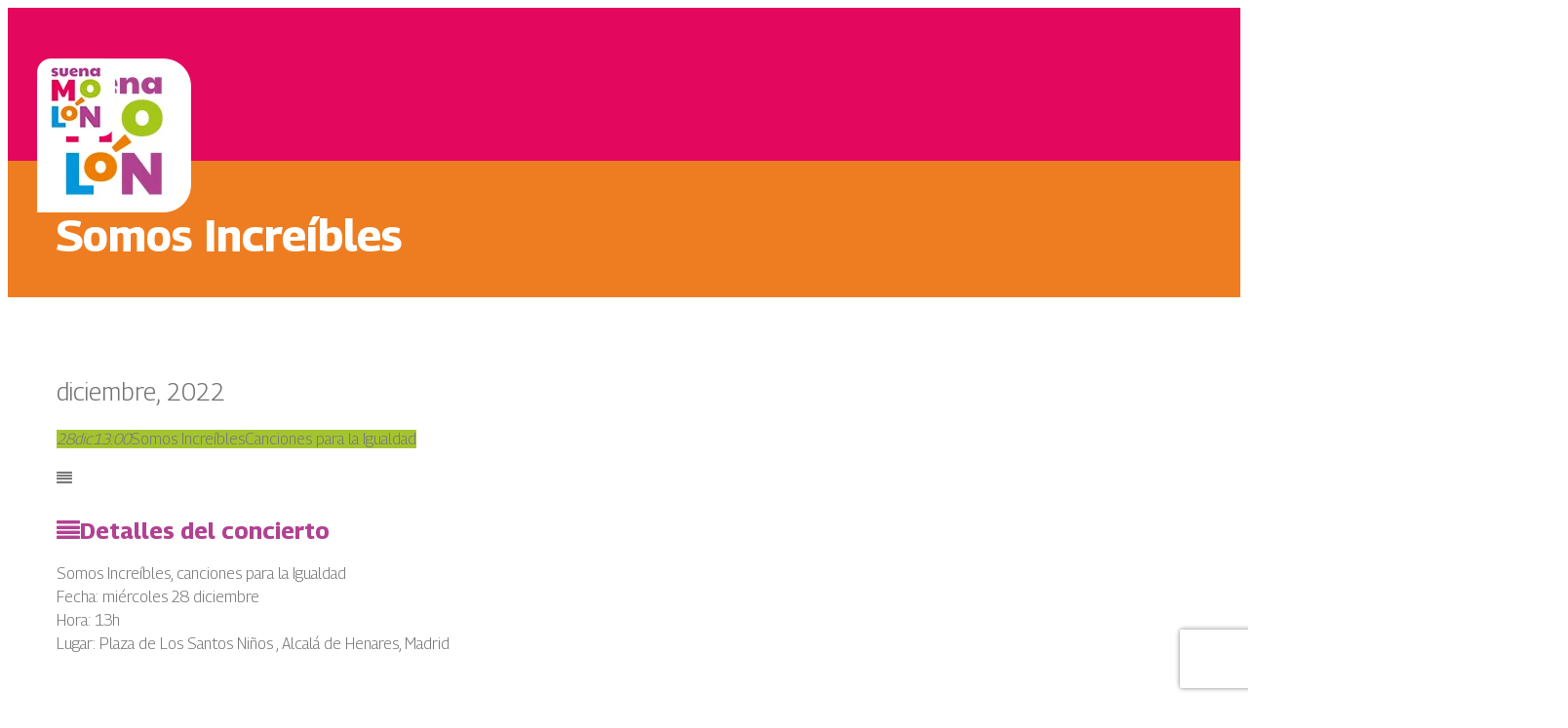

--- FILE ---
content_type: text/html; charset=UTF-8
request_url: https://suenamolon.com/events/somos-increibles-3/
body_size: 19606
content:
	
<!DOCTYPE html>
<!--[if !(IE 6) | !(IE 7) | !(IE 8)  ]><!-->
<html lang="es" class="no-js">
<!--<![endif]-->
<head>
	<meta charset="UTF-8" />
		<meta name="viewport" content="width=device-width, initial-scale=1, maximum-scale=1, user-scalable=0">
		<meta name="theme-color" content="#ee7d21"/>	<link rel="profile" href="https://gmpg.org/xfn/11" />
	        <script type="text/javascript">
            if (/Android|webOS|iPhone|iPad|iPod|BlackBerry|IEMobile|Opera Mini/i.test(navigator.userAgent)) {
                var originalAddEventListener = EventTarget.prototype.addEventListener,
                    oldWidth = window.innerWidth;

                EventTarget.prototype.addEventListener = function (eventName, eventHandler, useCapture) {
                    if (eventName === "resize") {
                        originalAddEventListener.call(this, eventName, function (event) {
                            if (oldWidth === window.innerWidth) {
                                return;
                            }
                            oldWidth = window.innerWidth;
                            if (eventHandler.handleEvent) {
                                eventHandler.handleEvent.call(this, event);
                            }
                            else {
                                eventHandler.call(this, event);
                            };
                        }, useCapture);
                    }
                    else {
                        originalAddEventListener.call(this, eventName, eventHandler, useCapture);
                    };
                };
            };
        </script>
		<script>(function(d, s, id){
				 var js, fjs = d.getElementsByTagName(s)[0];
				 if (d.getElementById(id)) {return;}
				 js = d.createElement(s); js.id = id;
				 js.src = "//connect.facebook.net/en_US/sdk.js#xfbml=1&version=v2.6";
				 fjs.parentNode.insertBefore(js, fjs);
			   }(document, 'script', 'facebook-jssdk'));</script><meta name='robots' content='index, follow, max-image-preview:large, max-snippet:-1, max-video-preview:-1' />

	<!-- This site is optimized with the Yoast SEO plugin v19.9 - https://yoast.com/wordpress/plugins/seo/ -->
	<title>Somos Increíbles - Suena Molón | Los mejores planes en familia</title>
	<link rel="canonical" href="https://suenamolon.com/events/somos-increibles-3/" />
	<meta property="og:locale" content="es_ES" />
	<meta property="og:type" content="article" />
	<meta property="og:title" content="Somos Increíbles - Suena Molón | Los mejores planes en familia" />
	<meta property="og:description" content="Somos Increíbles, canciones para la Igualdad Fecha: miércoles 28 diciembre Hora: 13h Lugar: Plaza de Los Santos Niños , Alcalá de Henares, Madrid" />
	<meta property="og:url" content="https://suenamolon.com/events/somos-increibles-3/" />
	<meta property="og:site_name" content="Suena Molón | Los mejores planes en familia" />
	<meta name="twitter:card" content="summary_large_image" />
	<meta name="twitter:label1" content="Tiempo de lectura" />
	<meta name="twitter:data1" content="1 minuto" />
	<script type="application/ld+json" class="yoast-schema-graph">{"@context":"https://schema.org","@graph":[{"@type":"WebPage","@id":"https://suenamolon.com/events/somos-increibles-3/","url":"https://suenamolon.com/events/somos-increibles-3/","name":"Somos Increíbles - Suena Molón | Los mejores planes en familia","isPartOf":{"@id":"https://suenamolon.com/#website"},"datePublished":"2022-12-26T12:03:47+00:00","dateModified":"2022-12-26T12:03:47+00:00","breadcrumb":{"@id":"https://suenamolon.com/events/somos-increibles-3/#breadcrumb"},"inLanguage":"es","potentialAction":[{"@type":"ReadAction","target":["https://suenamolon.com/events/somos-increibles-3/"]}]},{"@type":"BreadcrumbList","@id":"https://suenamolon.com/events/somos-increibles-3/#breadcrumb","itemListElement":[{"@type":"ListItem","position":1,"name":"Portada","item":"https://suenamolon.com/"},{"@type":"ListItem","position":2,"name":"Events","item":"https://suenamolon.com/events/"},{"@type":"ListItem","position":3,"name":"Somos Increíbles"}]},{"@type":"WebSite","@id":"https://suenamolon.com/#website","url":"https://suenamolon.com/","name":"Suena Molón | Los mejores planes en familia","description":"Plataforma de difusión y promoción de la música familiar en España","potentialAction":[{"@type":"SearchAction","target":{"@type":"EntryPoint","urlTemplate":"https://suenamolon.com/?s={search_term_string}"},"query-input":"required name=search_term_string"}],"inLanguage":"es"}]}</script>
	<!-- / Yoast SEO plugin. -->


<link rel='dns-prefetch' href='//ws.sharethis.com' />
<link rel='dns-prefetch' href='//maps.googleapis.com' />
<link rel='dns-prefetch' href='//meet.jit.si' />
<link rel='dns-prefetch' href='//maxcdn.bootstrapcdn.com' />
<link rel='dns-prefetch' href='//fonts.googleapis.com' />
<link rel="alternate" type="application/rss+xml" title="Suena Molón | Los mejores planes en familia &raquo; Feed" href="https://suenamolon.com/feed/" />
<link rel="alternate" type="application/rss+xml" title="Suena Molón | Los mejores planes en familia &raquo; Feed de los comentarios" href="https://suenamolon.com/comments/feed/" />
<link rel="alternate" type="application/rss+xml" title="Suena Molón | Los mejores planes en familia &raquo; Comentario Somos Increíbles del feed" href="https://suenamolon.com/events/somos-increibles-3/feed/" />
<link rel="alternate" title="oEmbed (JSON)" type="application/json+oembed" href="https://suenamolon.com/wp-json/oembed/1.0/embed?url=https%3A%2F%2Fsuenamolon.com%2Fevents%2Fsomos-increibles-3%2F" />
<link rel="alternate" title="oEmbed (XML)" type="text/xml+oembed" href="https://suenamolon.com/wp-json/oembed/1.0/embed?url=https%3A%2F%2Fsuenamolon.com%2Fevents%2Fsomos-increibles-3%2F&#038;format=xml" />
<style id='wp-img-auto-sizes-contain-inline-css' type='text/css'>
img:is([sizes=auto i],[sizes^="auto," i]){contain-intrinsic-size:3000px 1500px}
/*# sourceURL=wp-img-auto-sizes-contain-inline-css */
</style>
<link rel='stylesheet' id='sgr-css' href='https://suenamolon.com/wp-content/plugins/simple-google-recaptcha/sgr.css?ver=1667244913' type='text/css' media='all' />
<link rel='stylesheet' id='evo_single_event-css' href='//suenamolon.com/wp-content/plugins/eventON/assets/css/evo_event_styles.css?ver=4.1.1' type='text/css' media='all' />
<link rel='stylesheet' id='layerslider-css' href='https://suenamolon.com/wp-content/plugins/LayerSlider/assets/static/layerslider/css/layerslider.css?ver=7.1.1' type='text/css' media='all' />
<style id='wp-emoji-styles-inline-css' type='text/css'>

	img.wp-smiley, img.emoji {
		display: inline !important;
		border: none !important;
		box-shadow: none !important;
		height: 1em !important;
		width: 1em !important;
		margin: 0 0.07em !important;
		vertical-align: -0.1em !important;
		background: none !important;
		padding: 0 !important;
	}
/*# sourceURL=wp-emoji-styles-inline-css */
</style>
<style id='wp-block-library-inline-css' type='text/css'>
:root{--wp-block-synced-color:#7a00df;--wp-block-synced-color--rgb:122,0,223;--wp-bound-block-color:var(--wp-block-synced-color);--wp-editor-canvas-background:#ddd;--wp-admin-theme-color:#007cba;--wp-admin-theme-color--rgb:0,124,186;--wp-admin-theme-color-darker-10:#006ba1;--wp-admin-theme-color-darker-10--rgb:0,107,160.5;--wp-admin-theme-color-darker-20:#005a87;--wp-admin-theme-color-darker-20--rgb:0,90,135;--wp-admin-border-width-focus:2px}@media (min-resolution:192dpi){:root{--wp-admin-border-width-focus:1.5px}}.wp-element-button{cursor:pointer}:root .has-very-light-gray-background-color{background-color:#eee}:root .has-very-dark-gray-background-color{background-color:#313131}:root .has-very-light-gray-color{color:#eee}:root .has-very-dark-gray-color{color:#313131}:root .has-vivid-green-cyan-to-vivid-cyan-blue-gradient-background{background:linear-gradient(135deg,#00d084,#0693e3)}:root .has-purple-crush-gradient-background{background:linear-gradient(135deg,#34e2e4,#4721fb 50%,#ab1dfe)}:root .has-hazy-dawn-gradient-background{background:linear-gradient(135deg,#faaca8,#dad0ec)}:root .has-subdued-olive-gradient-background{background:linear-gradient(135deg,#fafae1,#67a671)}:root .has-atomic-cream-gradient-background{background:linear-gradient(135deg,#fdd79a,#004a59)}:root .has-nightshade-gradient-background{background:linear-gradient(135deg,#330968,#31cdcf)}:root .has-midnight-gradient-background{background:linear-gradient(135deg,#020381,#2874fc)}:root{--wp--preset--font-size--normal:16px;--wp--preset--font-size--huge:42px}.has-regular-font-size{font-size:1em}.has-larger-font-size{font-size:2.625em}.has-normal-font-size{font-size:var(--wp--preset--font-size--normal)}.has-huge-font-size{font-size:var(--wp--preset--font-size--huge)}.has-text-align-center{text-align:center}.has-text-align-left{text-align:left}.has-text-align-right{text-align:right}.has-fit-text{white-space:nowrap!important}#end-resizable-editor-section{display:none}.aligncenter{clear:both}.items-justified-left{justify-content:flex-start}.items-justified-center{justify-content:center}.items-justified-right{justify-content:flex-end}.items-justified-space-between{justify-content:space-between}.screen-reader-text{border:0;clip-path:inset(50%);height:1px;margin:-1px;overflow:hidden;padding:0;position:absolute;width:1px;word-wrap:normal!important}.screen-reader-text:focus{background-color:#ddd;clip-path:none;color:#444;display:block;font-size:1em;height:auto;left:5px;line-height:normal;padding:15px 23px 14px;text-decoration:none;top:5px;width:auto;z-index:100000}html :where(.has-border-color){border-style:solid}html :where([style*=border-top-color]){border-top-style:solid}html :where([style*=border-right-color]){border-right-style:solid}html :where([style*=border-bottom-color]){border-bottom-style:solid}html :where([style*=border-left-color]){border-left-style:solid}html :where([style*=border-width]){border-style:solid}html :where([style*=border-top-width]){border-top-style:solid}html :where([style*=border-right-width]){border-right-style:solid}html :where([style*=border-bottom-width]){border-bottom-style:solid}html :where([style*=border-left-width]){border-left-style:solid}html :where(img[class*=wp-image-]){height:auto;max-width:100%}:where(figure){margin:0 0 1em}html :where(.is-position-sticky){--wp-admin--admin-bar--position-offset:var(--wp-admin--admin-bar--height,0px)}@media screen and (max-width:600px){html :where(.is-position-sticky){--wp-admin--admin-bar--position-offset:0px}}

/*# sourceURL=wp-block-library-inline-css */
</style><style id='global-styles-inline-css' type='text/css'>
:root{--wp--preset--aspect-ratio--square: 1;--wp--preset--aspect-ratio--4-3: 4/3;--wp--preset--aspect-ratio--3-4: 3/4;--wp--preset--aspect-ratio--3-2: 3/2;--wp--preset--aspect-ratio--2-3: 2/3;--wp--preset--aspect-ratio--16-9: 16/9;--wp--preset--aspect-ratio--9-16: 9/16;--wp--preset--color--black: #000000;--wp--preset--color--cyan-bluish-gray: #abb8c3;--wp--preset--color--white: #FFF;--wp--preset--color--pale-pink: #f78da7;--wp--preset--color--vivid-red: #cf2e2e;--wp--preset--color--luminous-vivid-orange: #ff6900;--wp--preset--color--luminous-vivid-amber: #fcb900;--wp--preset--color--light-green-cyan: #7bdcb5;--wp--preset--color--vivid-green-cyan: #00d084;--wp--preset--color--pale-cyan-blue: #8ed1fc;--wp--preset--color--vivid-cyan-blue: #0693e3;--wp--preset--color--vivid-purple: #9b51e0;--wp--preset--color--accent: #ee7d21;--wp--preset--color--dark-gray: #111;--wp--preset--color--light-gray: #767676;--wp--preset--gradient--vivid-cyan-blue-to-vivid-purple: linear-gradient(135deg,rgb(6,147,227) 0%,rgb(155,81,224) 100%);--wp--preset--gradient--light-green-cyan-to-vivid-green-cyan: linear-gradient(135deg,rgb(122,220,180) 0%,rgb(0,208,130) 100%);--wp--preset--gradient--luminous-vivid-amber-to-luminous-vivid-orange: linear-gradient(135deg,rgb(252,185,0) 0%,rgb(255,105,0) 100%);--wp--preset--gradient--luminous-vivid-orange-to-vivid-red: linear-gradient(135deg,rgb(255,105,0) 0%,rgb(207,46,46) 100%);--wp--preset--gradient--very-light-gray-to-cyan-bluish-gray: linear-gradient(135deg,rgb(238,238,238) 0%,rgb(169,184,195) 100%);--wp--preset--gradient--cool-to-warm-spectrum: linear-gradient(135deg,rgb(74,234,220) 0%,rgb(151,120,209) 20%,rgb(207,42,186) 40%,rgb(238,44,130) 60%,rgb(251,105,98) 80%,rgb(254,248,76) 100%);--wp--preset--gradient--blush-light-purple: linear-gradient(135deg,rgb(255,206,236) 0%,rgb(152,150,240) 100%);--wp--preset--gradient--blush-bordeaux: linear-gradient(135deg,rgb(254,205,165) 0%,rgb(254,45,45) 50%,rgb(107,0,62) 100%);--wp--preset--gradient--luminous-dusk: linear-gradient(135deg,rgb(255,203,112) 0%,rgb(199,81,192) 50%,rgb(65,88,208) 100%);--wp--preset--gradient--pale-ocean: linear-gradient(135deg,rgb(255,245,203) 0%,rgb(182,227,212) 50%,rgb(51,167,181) 100%);--wp--preset--gradient--electric-grass: linear-gradient(135deg,rgb(202,248,128) 0%,rgb(113,206,126) 100%);--wp--preset--gradient--midnight: linear-gradient(135deg,rgb(2,3,129) 0%,rgb(40,116,252) 100%);--wp--preset--font-size--small: 13px;--wp--preset--font-size--medium: 20px;--wp--preset--font-size--large: 36px;--wp--preset--font-size--x-large: 42px;--wp--preset--spacing--20: 0.44rem;--wp--preset--spacing--30: 0.67rem;--wp--preset--spacing--40: 1rem;--wp--preset--spacing--50: 1.5rem;--wp--preset--spacing--60: 2.25rem;--wp--preset--spacing--70: 3.38rem;--wp--preset--spacing--80: 5.06rem;--wp--preset--shadow--natural: 6px 6px 9px rgba(0, 0, 0, 0.2);--wp--preset--shadow--deep: 12px 12px 50px rgba(0, 0, 0, 0.4);--wp--preset--shadow--sharp: 6px 6px 0px rgba(0, 0, 0, 0.2);--wp--preset--shadow--outlined: 6px 6px 0px -3px rgb(255, 255, 255), 6px 6px rgb(0, 0, 0);--wp--preset--shadow--crisp: 6px 6px 0px rgb(0, 0, 0);}:where(.is-layout-flex){gap: 0.5em;}:where(.is-layout-grid){gap: 0.5em;}body .is-layout-flex{display: flex;}.is-layout-flex{flex-wrap: wrap;align-items: center;}.is-layout-flex > :is(*, div){margin: 0;}body .is-layout-grid{display: grid;}.is-layout-grid > :is(*, div){margin: 0;}:where(.wp-block-columns.is-layout-flex){gap: 2em;}:where(.wp-block-columns.is-layout-grid){gap: 2em;}:where(.wp-block-post-template.is-layout-flex){gap: 1.25em;}:where(.wp-block-post-template.is-layout-grid){gap: 1.25em;}.has-black-color{color: var(--wp--preset--color--black) !important;}.has-cyan-bluish-gray-color{color: var(--wp--preset--color--cyan-bluish-gray) !important;}.has-white-color{color: var(--wp--preset--color--white) !important;}.has-pale-pink-color{color: var(--wp--preset--color--pale-pink) !important;}.has-vivid-red-color{color: var(--wp--preset--color--vivid-red) !important;}.has-luminous-vivid-orange-color{color: var(--wp--preset--color--luminous-vivid-orange) !important;}.has-luminous-vivid-amber-color{color: var(--wp--preset--color--luminous-vivid-amber) !important;}.has-light-green-cyan-color{color: var(--wp--preset--color--light-green-cyan) !important;}.has-vivid-green-cyan-color{color: var(--wp--preset--color--vivid-green-cyan) !important;}.has-pale-cyan-blue-color{color: var(--wp--preset--color--pale-cyan-blue) !important;}.has-vivid-cyan-blue-color{color: var(--wp--preset--color--vivid-cyan-blue) !important;}.has-vivid-purple-color{color: var(--wp--preset--color--vivid-purple) !important;}.has-black-background-color{background-color: var(--wp--preset--color--black) !important;}.has-cyan-bluish-gray-background-color{background-color: var(--wp--preset--color--cyan-bluish-gray) !important;}.has-white-background-color{background-color: var(--wp--preset--color--white) !important;}.has-pale-pink-background-color{background-color: var(--wp--preset--color--pale-pink) !important;}.has-vivid-red-background-color{background-color: var(--wp--preset--color--vivid-red) !important;}.has-luminous-vivid-orange-background-color{background-color: var(--wp--preset--color--luminous-vivid-orange) !important;}.has-luminous-vivid-amber-background-color{background-color: var(--wp--preset--color--luminous-vivid-amber) !important;}.has-light-green-cyan-background-color{background-color: var(--wp--preset--color--light-green-cyan) !important;}.has-vivid-green-cyan-background-color{background-color: var(--wp--preset--color--vivid-green-cyan) !important;}.has-pale-cyan-blue-background-color{background-color: var(--wp--preset--color--pale-cyan-blue) !important;}.has-vivid-cyan-blue-background-color{background-color: var(--wp--preset--color--vivid-cyan-blue) !important;}.has-vivid-purple-background-color{background-color: var(--wp--preset--color--vivid-purple) !important;}.has-black-border-color{border-color: var(--wp--preset--color--black) !important;}.has-cyan-bluish-gray-border-color{border-color: var(--wp--preset--color--cyan-bluish-gray) !important;}.has-white-border-color{border-color: var(--wp--preset--color--white) !important;}.has-pale-pink-border-color{border-color: var(--wp--preset--color--pale-pink) !important;}.has-vivid-red-border-color{border-color: var(--wp--preset--color--vivid-red) !important;}.has-luminous-vivid-orange-border-color{border-color: var(--wp--preset--color--luminous-vivid-orange) !important;}.has-luminous-vivid-amber-border-color{border-color: var(--wp--preset--color--luminous-vivid-amber) !important;}.has-light-green-cyan-border-color{border-color: var(--wp--preset--color--light-green-cyan) !important;}.has-vivid-green-cyan-border-color{border-color: var(--wp--preset--color--vivid-green-cyan) !important;}.has-pale-cyan-blue-border-color{border-color: var(--wp--preset--color--pale-cyan-blue) !important;}.has-vivid-cyan-blue-border-color{border-color: var(--wp--preset--color--vivid-cyan-blue) !important;}.has-vivid-purple-border-color{border-color: var(--wp--preset--color--vivid-purple) !important;}.has-vivid-cyan-blue-to-vivid-purple-gradient-background{background: var(--wp--preset--gradient--vivid-cyan-blue-to-vivid-purple) !important;}.has-light-green-cyan-to-vivid-green-cyan-gradient-background{background: var(--wp--preset--gradient--light-green-cyan-to-vivid-green-cyan) !important;}.has-luminous-vivid-amber-to-luminous-vivid-orange-gradient-background{background: var(--wp--preset--gradient--luminous-vivid-amber-to-luminous-vivid-orange) !important;}.has-luminous-vivid-orange-to-vivid-red-gradient-background{background: var(--wp--preset--gradient--luminous-vivid-orange-to-vivid-red) !important;}.has-very-light-gray-to-cyan-bluish-gray-gradient-background{background: var(--wp--preset--gradient--very-light-gray-to-cyan-bluish-gray) !important;}.has-cool-to-warm-spectrum-gradient-background{background: var(--wp--preset--gradient--cool-to-warm-spectrum) !important;}.has-blush-light-purple-gradient-background{background: var(--wp--preset--gradient--blush-light-purple) !important;}.has-blush-bordeaux-gradient-background{background: var(--wp--preset--gradient--blush-bordeaux) !important;}.has-luminous-dusk-gradient-background{background: var(--wp--preset--gradient--luminous-dusk) !important;}.has-pale-ocean-gradient-background{background: var(--wp--preset--gradient--pale-ocean) !important;}.has-electric-grass-gradient-background{background: var(--wp--preset--gradient--electric-grass) !important;}.has-midnight-gradient-background{background: var(--wp--preset--gradient--midnight) !important;}.has-small-font-size{font-size: var(--wp--preset--font-size--small) !important;}.has-medium-font-size{font-size: var(--wp--preset--font-size--medium) !important;}.has-large-font-size{font-size: var(--wp--preset--font-size--large) !important;}.has-x-large-font-size{font-size: var(--wp--preset--font-size--x-large) !important;}
/*# sourceURL=global-styles-inline-css */
</style>

<style id='classic-theme-styles-inline-css' type='text/css'>
/*! This file is auto-generated */
.wp-block-button__link{color:#fff;background-color:#32373c;border-radius:9999px;box-shadow:none;text-decoration:none;padding:calc(.667em + 2px) calc(1.333em + 2px);font-size:1.125em}.wp-block-file__button{background:#32373c;color:#fff;text-decoration:none}
/*# sourceURL=/wp-includes/css/classic-themes.min.css */
</style>
<link rel='stylesheet' id='contact-form-7-css' href='https://suenamolon.com/wp-content/plugins/contact-form-7/includes/css/styles.css?ver=5.6.4' type='text/css' media='all' />
<link rel='stylesheet' id='simple-share-buttons-adder-font-awesome-css' href='//maxcdn.bootstrapcdn.com/font-awesome/4.3.0/css/font-awesome.min.css?ver=6.9' type='text/css' media='all' />
<link rel='stylesheet' id='the7-Defaults-css' href='https://suenamolon.com/wp-content/uploads/smile_fonts/Defaults/Defaults.css?ver=6.9' type='text/css' media='all' />
<link rel='stylesheet' id='the7-fontello-css' href='https://suenamolon.com/wp-content/themes/dt-the7/fonts/fontello/css/fontello.min.css?ver=10.10.0' type='text/css' media='all' />
<link rel='stylesheet' id='evcal_google_fonts-css' href='https://fonts.googleapis.com/css?family=Open+Sans%3A400%2C400italic%2C700%7CRoboto%3A400%2C700&#038;subset=latin%2Clatin-ext&#038;ver=4.1.1' type='text/css' media='all' />
<link rel='stylesheet' id='evcal_cal_default-css' href='//suenamolon.com/wp-content/plugins/eventON/assets/css/eventon_styles.css?ver=4.1.1' type='text/css' media='all' />
<link rel='stylesheet' id='evo_font_icons-css' href='//suenamolon.com/wp-content/plugins/eventON/assets/fonts/all.css?ver=4.1.1' type='text/css' media='all' />
<link rel='stylesheet' id='eventon_dynamic_styles-css' href='//suenamolon.com/wp-content/plugins/eventON/assets/css/eventon_dynamic_styles.css?ver=4.1.1' type='text/css' media='all' />
<link rel='stylesheet' id='evo_wv_styles-css' href='https://suenamolon.com/wp-content/plugins/eventon-weekly-view/assets/wv_styles.css?ver=2.0' type='text/css' media='all' />
<link rel='stylesheet' id='dt-web-fonts-css' href='https://fonts.googleapis.com/css?family=Roboto:400,500,600,700%7CGeorama:300,400,500,600,700&#038;display=swap' type='text/css' media='all' />
<link rel='stylesheet' id='dt-main-css' href='https://suenamolon.com/wp-content/themes/dt-the7/css/main.min.css?ver=10.10.0' type='text/css' media='all' />
<link rel='stylesheet' id='the7-font-css' href='https://suenamolon.com/wp-content/themes/dt-the7/fonts/icomoon-the7-font/icomoon-the7-font.min.css?ver=10.10.0' type='text/css' media='all' />
<link rel='stylesheet' id='the7-awesome-fonts-css' href='https://suenamolon.com/wp-content/themes/dt-the7/fonts/FontAwesome/css/all.min.css?ver=10.10.0' type='text/css' media='all' />
<link rel='stylesheet' id='the7-custom-scrollbar-css' href='https://suenamolon.com/wp-content/themes/dt-the7/lib/custom-scrollbar/custom-scrollbar.min.css?ver=10.10.0' type='text/css' media='all' />
<link rel='stylesheet' id='the7-wpbakery-css' href='https://suenamolon.com/wp-content/themes/dt-the7/css/wpbakery.min.css?ver=10.10.0' type='text/css' media='all' />
<link rel='stylesheet' id='the7-core-css' href='https://suenamolon.com/wp-content/plugins/dt-the7-core/assets/css/post-type.min.css?ver=2.6.0' type='text/css' media='all' />
<link rel='stylesheet' id='the7-css-vars-css' href='https://suenamolon.com/wp-content/uploads/the7-css/css-vars.css?ver=7816e90a35a1' type='text/css' media='all' />
<link rel='stylesheet' id='dt-custom-css' href='https://suenamolon.com/wp-content/uploads/the7-css/custom.css?ver=7816e90a35a1' type='text/css' media='all' />
<link rel='stylesheet' id='dt-media-css' href='https://suenamolon.com/wp-content/uploads/the7-css/media.css?ver=7816e90a35a1' type='text/css' media='all' />
<link rel='stylesheet' id='the7-elements-albums-portfolio-css' href='https://suenamolon.com/wp-content/uploads/the7-css/the7-elements-albums-portfolio.css?ver=7816e90a35a1' type='text/css' media='all' />
<link rel='stylesheet' id='the7-elements-css' href='https://suenamolon.com/wp-content/uploads/the7-css/post-type-dynamic.css?ver=7816e90a35a1' type='text/css' media='all' />
<link rel='stylesheet' id='style-css' href='https://suenamolon.com/wp-content/themes/dt-the7/style.css?ver=10.10.0' type='text/css' media='all' />
<script type="text/javascript" src="https://suenamolon.com/wp-includes/js/jquery/jquery.min.js?ver=3.7.1" id="jquery-core-js"></script>
<script type="text/javascript" src="https://suenamolon.com/wp-includes/js/jquery/jquery-migrate.min.js?ver=3.4.1" id="jquery-migrate-js"></script>
<script type="text/javascript" id="sgr-js-extra">
/* <![CDATA[ */
var sgr = {"sgr_site_key":"6LeSxcsiAAAAAAlk1qATNhAMH1_xsFA_IyRXZR_4"};
//# sourceURL=sgr-js-extra
/* ]]> */
</script>
<script type="text/javascript" src="https://suenamolon.com/wp-content/plugins/simple-google-recaptcha/sgr.js?ver=1667244913" id="sgr-js"></script>
<script type="text/javascript" id="layerslider-utils-js-extra">
/* <![CDATA[ */
var LS_Meta = {"v":"7.1.1","fixGSAP":"1"};
//# sourceURL=layerslider-utils-js-extra
/* ]]> */
</script>
<script type="text/javascript" src="https://suenamolon.com/wp-content/plugins/LayerSlider/assets/static/layerslider/js/layerslider.utils.js?ver=7.1.1" id="layerslider-utils-js"></script>
<script type="text/javascript" src="https://suenamolon.com/wp-content/plugins/LayerSlider/assets/static/layerslider/js/layerslider.kreaturamedia.jquery.js?ver=7.1.1" id="layerslider-js"></script>
<script type="text/javascript" src="https://suenamolon.com/wp-content/plugins/LayerSlider/assets/static/layerslider/js/layerslider.transitions.js?ver=7.1.1" id="layerslider-transitions-js"></script>
<script id='st_insights_js' type="text/javascript" src="https://ws.sharethis.com/button/st_insights.js?publisher=4d48b7c5-0ae3-43d4-bfbe-3ff8c17a8ae6&amp;product=simpleshare" id="ssba-sharethis-js"></script>
<script type="text/javascript" id="dt-above-fold-js-extra">
/* <![CDATA[ */
var dtLocal = {"themeUrl":"https://suenamolon.com/wp-content/themes/dt-the7","passText":"Para ver esta publicaci\u00f3n protegida, introduce la contrase\u00f1a debajo:","moreButtonText":{"loading":"Cargando...","loadMore":"Cargar m\u00e1s"},"postID":"838","ajaxurl":"https://suenamolon.com/wp-admin/admin-ajax.php","REST":{"baseUrl":"https://suenamolon.com/wp-json/the7/v1","endpoints":{"sendMail":"/send-mail"}},"contactMessages":{"required":"One or more fields have an error. Please check and try again.","terms":"Please accept the privacy policy.","fillTheCaptchaError":"Please, fill the captcha."},"captchaSiteKey":"","ajaxNonce":"82eb388dc3","pageData":"","themeSettings":{"smoothScroll":"off","lazyLoading":false,"accentColor":{"mode":"solid","color":"#ee7d21"},"desktopHeader":{"height":""},"ToggleCaptionEnabled":"disabled","ToggleCaption":"Navigation","floatingHeader":{"showAfter":94,"showMenu":false,"height":60,"logo":{"showLogo":true,"html":"","url":"https://suenamolon.com/"}},"topLine":{"floatingTopLine":{"logo":{"showLogo":false,"html":""}}},"mobileHeader":{"firstSwitchPoint":992,"secondSwitchPoint":778,"firstSwitchPointHeight":60,"secondSwitchPointHeight":60,"mobileToggleCaptionEnabled":"disabled","mobileToggleCaption":"Men\u00fa"},"stickyMobileHeaderFirstSwitch":{"logo":{"html":"\u003Cimg class=\" preload-me\" src=\"https://suenamolon.com/wp-content/uploads/2022/11/logo_m.png\" srcset=\"https://suenamolon.com/wp-content/uploads/2022/11/logo_m.png 80w, https://suenamolon.com/wp-content/uploads/2022/11/logo_m.png 80w\" width=\"80\" height=\"80\"   sizes=\"80px\" alt=\"Suena Mol\u00f3n | Los mejores planes en familia\" /\u003E"}},"stickyMobileHeaderSecondSwitch":{"logo":{"html":"\u003Cimg class=\" preload-me\" src=\"https://suenamolon.com/wp-content/uploads/2022/11/logo_m.png\" srcset=\"https://suenamolon.com/wp-content/uploads/2022/11/logo_m.png 80w, https://suenamolon.com/wp-content/uploads/2022/11/logo_m.png 80w\" width=\"80\" height=\"80\"   sizes=\"80px\" alt=\"Suena Mol\u00f3n | Los mejores planes en familia\" /\u003E"}},"content":{"textColor":"#797979","headerColor":"#b24191"},"sidebar":{"switchPoint":992},"boxedWidth":"1280px","stripes":{"stripe1":{"textColor":"#787d85","headerColor":"#3b3f4a"},"stripe2":{"textColor":"#8b9199","headerColor":"#ffffff"},"stripe3":{"textColor":"#ffffff","headerColor":"#ffffff"}}},"VCMobileScreenWidth":"768"};
var dtShare = {"shareButtonText":{"facebook":"Compartir en Facebook","twitter":"Tweet","pinterest":"Tweet","linkedin":"Compartir en Linkedin","whatsapp":"Compartir en Whatsapp"},"overlayOpacity":"0"};
//# sourceURL=dt-above-fold-js-extra
/* ]]> */
</script>
<script type="text/javascript" src="https://suenamolon.com/wp-content/themes/dt-the7/js/above-the-fold.min.js?ver=10.10.0" id="dt-above-fold-js"></script>
<meta name="generator" content="Powered by LayerSlider 7.1.1 - Multi-Purpose, Responsive, Parallax, Mobile-Friendly Slider Plugin for WordPress." />
<!-- LayerSlider updates and docs at: https://layerslider.com -->
<link rel="https://api.w.org/" href="https://suenamolon.com/wp-json/" /><link rel="alternate" title="JSON" type="application/json" href="https://suenamolon.com/wp-json/wp/v2/ajde_events/838" /><link rel="EditURI" type="application/rsd+xml" title="RSD" href="https://suenamolon.com/xmlrpc.php?rsd" />
<meta name="generator" content="WordPress 6.9" />
<link rel='shortlink' href='https://suenamolon.com/?p=838' />
<!-- Facebook Pixel Code -->
<script>
!function(f,b,e,v,n,t,s)
{if(f.fbq)return;n=f.fbq=function(){n.callMethod?
n.callMethod.apply(n,arguments):n.queue.push(arguments)};
if(!f._fbq)f._fbq=n;n.push=n;n.loaded=!0;n.version='2.0';
n.queue=[];t=b.createElement(e);t.async=!0;
t.src=v;s=b.getElementsByTagName(e)[0];
s.parentNode.insertBefore(t,s)}(window,document,'script',
'https://connect.facebook.net/en_US/fbevents.js');
 fbq('init', '666006848456598'); 
fbq('track', 'PageView');
</script>
<noscript>
 <img height="1" width="1" 
src="https://www.facebook.com/tr?id=666006848456598&ev=PageView
&noscript=1"/>
</noscript>
<!-- End Facebook Pixel Code -->


<!-- EventON Version -->
<meta name="generator" content="EventON 4.1.1" />

				<meta name="robots" content="all"/>
				<meta property="description" content="Somos Increíbles, canciones para la Igualdad
Fecha: miércoles 28 diciembre
Hora: 13h
Lugar: Plaza de Los Santos Niños , Alcalá de Henares, Madrid" />
				<meta property="og:type" content="event" /> 
				<meta property="og:title" content="Somos Increíbles" />
				<meta property="og:url" content="https://suenamolon.com/events/somos-increibles-3/" />
				<meta property="og:description" content="Somos Increíbles, canciones para la Igualdad
Fecha: miércoles 28 diciembre
Hora: 13h
Lugar: Plaza de Los Santos Niños , Alcalá de Henares, Madrid" />
												<meta name="twitter:card" content="summary_large_image">
				<meta name="twitter:title" content="Somos Increíbles">
				<meta name="twitter:description" content="Somos Increíbles, canciones para la Igualdad
Fecha: miércoles 28 diciembre
Hora: 13h
Lugar: Plaza de Los Santos Niños , Alcalá de Henares, Madrid">
								<meta name="generator" content="Powered by WPBakery Page Builder - drag and drop page builder for WordPress."/>
<link rel="icon" href="https://suenamolon.com/wp-content/uploads/2022/10/32.png" type="image/png" sizes="16x16"/><link rel="icon" href="https://suenamolon.com/wp-content/uploads/2022/10/32.png" type="image/png" sizes="32x32"/><link rel="apple-touch-icon" href="https://suenamolon.com/wp-content/uploads/2022/10/60.png"><link rel="apple-touch-icon" sizes="76x76" href="https://suenamolon.com/wp-content/uploads/2022/10/76.png"><link rel="apple-touch-icon" sizes="120x120" href="https://suenamolon.com/wp-content/uploads/2022/10/120.png"><link rel="apple-touch-icon" sizes="152x152" href="https://suenamolon.com/wp-content/uploads/2022/10/152.png"><noscript><style> .wpb_animate_when_almost_visible { opacity: 1; }</style></noscript><!-- Google tag (gtag.js) -->
<script async src="https://www.googletagmanager.com/gtag/js?id=G-C6F7DN9LPE"></script>
<script>
  window.dataLayer = window.dataLayer || [];
  function gtag(){dataLayer.push(arguments);}
  gtag('js', new Date());

  gtag('config', 'G-C6F7DN9LPE');
</script><style id='the7-custom-inline-css' type='text/css'>
.sub-nav .menu-item i.fa,
.sub-nav .menu-item i.fas,
.sub-nav .menu-item i.far,
.sub-nav .menu-item i.fab {
	text-align: center;
	width: 1.25em;
}


/* FORMULARIO */

.formulario
{display: block; margin: 10px auto; max-width: 350px; min-width: 250px; position: relative; background-color: #f2f2f2; padding: 10px; font-family: 'Georama', sans-serif;}

.titular{margin-bottom:12px;padding: 10px; text-align: center; color: #ffbf00; font-size: 22px; font-weight: bold}

.campos {margin: 1px; padding: 8px; text-align: center; letter-spacing: 1px;}

.etiqueta{font-weight: bold; padding: 10px}

.entrada{font-size: 14px; color: #999; border: 0;}

.caja{padding:10px;}

.privacidad{color: #FA5858;}

.enviar{padding: 6px 12px; margin: 10px; background-color: #0174df; color: #fff; font-size: 16px; font-weight: bold; letter-spacing: 4px; cursor: pointer; border: 0; border-radius: 0px;}

.enviar:hover {background-color:#FFBF00;}

::placeholder {background-color:#F5ECCE;padding: 5px;}









.submit-wrapper.btn {
    background-color: #b24191;
    color: #ffffff;
    border-radius: 0;
	  font-family:"Georama"!important;
	  font-size:20px!important;
}
.form-group .control-label, .form-group label.boolean{
	font-family:"Georama"!important;
}




.scroll-top.on {
    display:none;
}


.post-thumbnail-rollover {
    border-radius:25px!important;
}


.side-header.h-center .main-nav {
	margin-top:40px;
}



.EVOWV_content {
    display:none;
}



.ajde_evcal_calendar #evcal_head.calendar_header #evcal_cur, .ajde_evcal_calendar .evcal_month_line p, .ajde_evcal_calendar .evo_footer_nav p.evo_month_title {
  font-size:25px;
	color: #737373;
}

h1, h2, h3, h4, h5, h6 {
    margin-bottom: 5px;
    clear: both;
}

.redondeado{
	border-radius:25px;
}

.comments-area{
	display:none;
}

.wpb_button, .wpb_content_element, ul.wpb_thumbnails-fluid>li {
    margin-bottom: 15px;
}



.wpb_single_image .vc_single_image-wrapper.vc_box_rounded, .wpb_single_image .vc_single_image-wrapper.vc_box_rounded img {
    border-radius: 25px;
    -webkit-box-shadow: none;
    box-shadow: none;
}




.mobile-main-nav li>a {
    justify-content: center;
}
.main-nav li>a {
    justify-content: center;


}


.main-nav > li.act:not(.wpml-ls-item) > a{
	text-align:center;
}

.branding a img, .branding img {
    position:absolute;
	 
	  top:10px;
	  z-index:200;

}


.preload-me.mCS_img_loaded{
    position:relative;

}



.widget.widget_media_image.wf-cell.wf-1-3{
	margin-top:10px;
}

.footer .widget, .footer .tp_recent_tweets li{
	text-align:center;
}




@media only screen and (max-width: 600px) {
  
#footer.solid-bg {
    background-image: url("/wp-content/uploads/2022/11/guarda_m.png");
		background-repeat:repeat;
  }

	#bottom-bar .bottom-text-block{
		margin-top:30px;
	}
	
	.ls-nav-next, #ls-global .ls-nav-next{
		display:none;
	}
	
		.ls-nav-prev, #ls-global .ls-nav-prev{
		display:none;
	}
	

}








</style>
<link rel='stylesheet' id='sgr_hide-css' href='https://suenamolon.com/wp-content/plugins/simple-google-recaptcha/sgr_hide.css?ver=1667244913' type='text/css' media='all' />
</head>
<body id="the7-body" class="wp-singular ajde_events-template-default single single-ajde_events postid-838 wp-embed-responsive wp-theme-dt-the7 the7-core-ver-2.6.0 dt-responsive-on right-mobile-menu-close-icon ouside-menu-close-icon overlay-navigation  rotate-medium-mobile-menu-close-icon fade-medium-menu-close-icon srcset-enabled btn-flat custom-btn-color custom-btn-hover-color first-switch-logo-left first-switch-menu-right second-switch-logo-left second-switch-menu-right right-mobile-menu layzr-loading-on popup-message-style dt-fa-compatibility the7-ver-10.10.0 wpb-js-composer js-comp-ver-6.9.0 vc_responsive">
<!-- The7 10.10.0 -->

<div id="page" >
	<a class="skip-link screen-reader-text" href="#content">Saltar al contenido</a>


<div class="masthead side-header content-center full-height h-center h-justify sub-downwards animate-position-menu-icon hamburger-bg-disable hamburger-bg-hover-disable hamburger-border-enable hamburger-border-hover-enable large-mobile-menu-icon dt-parent-menu-clickable show-sub-menu-on-hover" role="banner">
	<div class="hide-overlay hamburger-close-bg-enable hamburger-close-bg-hover-enable hamburger-close-border-enable hamburger-close-border-hover-enable"><div class="close-line-wrap"><span class="close-line"></span><span class="close-line"></span><span class="close-line"></span></div></div>	<header class="header-bar">

		<div class="branding">
	<div id="site-title" class="assistive-text">Suena Molón | Los mejores planes en familia</div>
	<div id="site-description" class="assistive-text">Plataforma de difusión y promoción de la música familiar en España</div>
	<a class="" href="https://suenamolon.com/"><img class=" preload-me" src="https://suenamolon.com/wp-content/uploads/2022/10/logo.png" srcset="https://suenamolon.com/wp-content/uploads/2022/10/logo.png 158w, https://suenamolon.com/wp-content/uploads/2022/10/logo.png 158w" width="158" height="158"   sizes="158px" alt="Suena Molón | Los mejores planes en familia" /></a></div>

		<ul id="primary-menu" class="main-nav underline-decoration l-to-r-line outside-item-remove-margin" role="menubar"><li class="menu-item menu-item-type-post_type menu-item-object-page menu-item-home menu-item-37 first depth-0" role="presentation"><a href='https://suenamolon.com/' data-level='1' role="menuitem"><span class="menu-item-text"><span class="menu-text">Inicio</span></span></a></li> <li class="menu-item menu-item-type-post_type menu-item-object-page menu-item-145 depth-0" role="presentation"><a href='https://suenamolon.com/quienes-somos/' data-level='1' role="menuitem"><span class="menu-item-text"><span class="menu-text">Quienes somos</span></span></a></li> <li class="menu-item menu-item-type-post_type menu-item-object-page menu-item-41 depth-0" role="presentation"><a href='https://suenamolon.com/las-bandas/' data-level='1' role="menuitem"><span class="menu-item-text"><span class="menu-text">Las Bandas</span></span></a></li> <li class="menu-item menu-item-type-post_type menu-item-object-page menu-item-39 depth-0" role="presentation"><a href='https://suenamolon.com/conciertos/' data-level='1' role="menuitem"><span class="menu-item-text"><span class="menu-text">Conciertos</span></span></a></li> <li class="menu-item menu-item-type-post_type menu-item-object-page menu-item-38 depth-0" role="presentation"><a href='https://suenamolon.com/noticias/' data-level='1' role="menuitem"><span class="menu-item-text"><span class="menu-text">Noticias Molonas</span></span></a></li> <li class="menu-item menu-item-type-post_type menu-item-object-page menu-item-40 last depth-0" role="presentation"><a href='https://suenamolon.com/contacto/' data-level='1' role="menuitem"><span class="menu-item-text"><span class="menu-text">Contacto</span></span></a></li> </ul>
		
	</header>

</div>
<div class="masthead mixed-header side-header-h-stroke logo-left animate-position-menu-icon hamburger-bg-disable hamburger-bg-hover-disable hamburger-border-enable hamburger-border-hover-enable large-mobile-menu-icon dt-parent-menu-clickable show-sub-menu-on-hover show-device-logo show-mobile-logo"  role="banner">

	<div class="top-bar top-bar-empty top-bar-line-hide">
	<div class="top-bar-bg" ></div>
	<div class="mini-widgets left-widgets"></div><div class="mini-widgets right-widgets"></div></div>

	<header class="header-bar">

		<div class="branding">

	<a class="same-logo" href="https://suenamolon.com/"><img class=" preload-me" src="https://suenamolon.com/wp-content/uploads/2022/10/logo.png" srcset="https://suenamolon.com/wp-content/uploads/2022/10/logo.png 158w, https://suenamolon.com/wp-content/uploads/2022/10/logo.png 158w" width="158" height="158"   sizes="158px" alt="Suena Molón | Los mejores planes en familia" /><img class="mobile-logo preload-me" src="https://suenamolon.com/wp-content/uploads/2022/11/logo_m.png" srcset="https://suenamolon.com/wp-content/uploads/2022/11/logo_m.png 80w, https://suenamolon.com/wp-content/uploads/2022/11/logo_m.png 80w" width="80" height="80"   sizes="80px" alt="Suena Molón | Los mejores planes en familia" /></a>
</div>
<div class="top-line-left empty-widgets" ></div><div class="top-line-right empty-widgets"><div class="menu-toggle"></div></div>
	</header>

</div>
<div class="dt-mobile-header ">
	<div class="dt-close-mobile-menu-icon"><div class="close-line-wrap"><span class="close-line"></span><span class="close-line"></span><span class="close-line"></span></div></div>	<ul id="mobile-menu" class="mobile-main-nav" role="menubar">
		<li class="menu-item menu-item-type-post_type menu-item-object-page menu-item-home menu-item-37 first depth-0" role="presentation"><a href='https://suenamolon.com/' data-level='1' role="menuitem"><span class="menu-item-text"><span class="menu-text">Inicio</span></span></a></li> <li class="menu-item menu-item-type-post_type menu-item-object-page menu-item-145 depth-0" role="presentation"><a href='https://suenamolon.com/quienes-somos/' data-level='1' role="menuitem"><span class="menu-item-text"><span class="menu-text">Quienes somos</span></span></a></li> <li class="menu-item menu-item-type-post_type menu-item-object-page menu-item-41 depth-0" role="presentation"><a href='https://suenamolon.com/las-bandas/' data-level='1' role="menuitem"><span class="menu-item-text"><span class="menu-text">Las Bandas</span></span></a></li> <li class="menu-item menu-item-type-post_type menu-item-object-page menu-item-39 depth-0" role="presentation"><a href='https://suenamolon.com/conciertos/' data-level='1' role="menuitem"><span class="menu-item-text"><span class="menu-text">Conciertos</span></span></a></li> <li class="menu-item menu-item-type-post_type menu-item-object-page menu-item-38 depth-0" role="presentation"><a href='https://suenamolon.com/noticias/' data-level='1' role="menuitem"><span class="menu-item-text"><span class="menu-text">Noticias Molonas</span></span></a></li> <li class="menu-item menu-item-type-post_type menu-item-object-page menu-item-40 last depth-0" role="presentation"><a href='https://suenamolon.com/contacto/' data-level='1' role="menuitem"><span class="menu-item-text"><span class="menu-text">Contacto</span></span></a></li> 	</ul>
	<div class='mobile-mini-widgets-in-menu'></div>
</div>

		<div class="page-title title-center solid-bg breadcrumbs-off page-title-responsive-enabled">
			<div class="wf-wrap">

				<div class="page-title-head hgroup"><h1 class="entry-title">Somos Increíbles</h1></div>			</div>
		</div>

		

<div id="main" class="sidebar-none sidebar-divider-vertical">

	
	<div class="main-gradient"></div>
	<div class="wf-wrap">
	<div class="wf-container-main">

	
	
<div id='main'>
	<div class='evo_page_body'>

					<div class='evo_page_content '>
			
						
				<article id="post-838" class="post-838 ajde_events type-ajde_events status-publish has-post-thumbnail event_type-somos-increibles description-off">

					<div class="entry-content">

					<div class='eventon_main_section' >
				<div id='evcal_single_event_838' class='ajde_evcal_calendar eventon_single_event evo_sin_page color' data-eid='838' data-l='L1' data-j='[]'>
					
		<div class='evo-data' data-mapformat="roadmap" data-mapzoom="18" data-mapscroll="true" data-evc_open="yes" data-mapiconurl="" data-maps_load="no" ></div>
			<div class='evo_cal_data' data-sc='{"mapformat":"roadmap","mapzoom":"18","mapscroll":"true","evc_open":"yes","mapiconurl":"","maps_load":"no"}'></div>
					
		<div id='evcal_head' class='calendar_header'><p id='evcal_cur'>diciembre, 2022</p></div>		

		
		<div id='evcal_list' class='eventon_events_list evo_sin_event_list'>
		<div id="event_838_0" class="eventon_list_event evo_eventtop scheduled  event no_et event_838_0" data-event_id="838" data-ri="0r" data-time="1672232400-1672271400" data-colr="#a4c42f" itemscope itemtype='http://schema.org/Event'><div class="evo_event_schema" style="display:none" ><a itemprop='url'  href='https://suenamolon.com/events/somos-increibles-3/'></a><meta itemprop='image'  /><meta itemprop='startDate' content="2022-12-28T13:00+1:00" /><meta itemprop='endDate' content="2022-12-28T23:50+1:00" /><meta itemprop='eventStatus' content="https://schema.org/EventScheduled" /><item style="display:none" itemprop="eventAttendanceMode" itemscope itemtype="https://schema.org/OfflineEventAttendanceMode"></item><script type="application/ld+json">{"@context": "http://schema.org","@type": "Event",
				"@id": "event_838_0",
				"eventAttendanceMode":"https://schema.org/OfflineEventAttendanceMode",
				"name": "Somos Increíbles",
				"url": "https://suenamolon.com/events/somos-increibles-3/",
				"startDate": "2022-12-28T13:00+1:00",
				"endDate": "2022-12-28T23:50+1:00",
				"image":"", 
				"description":"<p>Somos Increíbles, canciones para la Igualdad<br /> Fecha: miércoles 28 diciembre<br /> Hora: 13h<br /> Lugar: Plaza de Los Santos Niños , Alcalá de Henares, Madrid</p> ","eventStatus":"https://schema.org/EventScheduled"}</script></div>
				<p class="desc_trig_outter" style=""><a data-gmap_status="null" data-exlk="0" style="background-color: #a4c42f;" id="evc_1672232400838" class="desc_trig gmaponload sin_val evcal_list_a" data-ux_val="1"  ><span class='evoet_c2 evoet_cx '><span class='evoet_dayblock evcal_cblock ' data-bgcolor='#a4c42f' data-smon='diciembre' data-syr='2022' data-bub=''><span class='evo_start '><em class='date'>28</em><em class='month'>dic</em><em class='time'>13:00</em></span></span></span><span class='evoet_c3 evoet_cx evcal_desc hide_eventtopdata '><span class='evoet_title evcal_desc2 evcal_event_title' itemprop='name'>Somos Increíbles</span><span class='evoet_subtitle evo_below_title'><span class='evcal_event_subtitle' >Canciones para la Igualdad</span></span></span></a></p><div class='event_description evcal_eventcard open' style="display:block"><div class='evocard_row'><div class='evocard_box eventdetails' data-c='' 
					style=''><div class='evo_metarow_details evorow evcal_evdata_row evcal_event_details'>
								<div class="event_excerpt" style="display:none"><h3 class="padb5 evo_h3">Detalles del concierto</h3><p>Somos Increíbles, canciones para la Igualdad
Fecha: miércoles 28 diciembre
Hora: 13h
Lugar: Plaza de Los Santos Niños , Alcalá de Henares, Madrid
</p></div><span class='evcal_evdata_icons'><i class='fa fa-align-justify'></i></span>
								
								<div class='evcal_evdata_cell '>
									<div class='eventon_full_description'>
										<h3 class='padb5 evo_h3'><span class='evcal_evdata_icons'><i class='fa fa-align-justify'></i></span>Detalles del concierto</h3>
										<div class='eventon_desc_in' itemprop='description'>
										<p>Somos Increíbles, canciones para la Igualdad<br />
Fecha: miércoles 28 diciembre<br />
Hora: 13h<br />
Lugar: Plaza de Los Santos Niños , Alcalá de Henares, Madrid</p>
</div><div class='clear'></div>
									</div>
								</div>
							</div></div></div><div class='evocard_row'><div class='evocard_box time' data-c='' 
					style=''><div class='evo_metarow_time evorow evcal_evdata_row evcal_evrow_sm '>
								<span class='evcal_evdata_icons'><i class='fa fa-clock'></i></span>
								<div class='evcal_evdata_cell'>							
									<h3 class='evo_h3'><span class='evcal_evdata_icons'><i class='fa fa-clock'></i></span>Horario</h3><p><span class='evo_eventcard_time_t'>(Miercoles) 13:00</span></p>
								</div>
							</div></div></div><div class='evo_card_row_end evcal_close' title='Close'></div></div><div class='clear end'></div></div>		</div>
	</div>
</div>
			<div id='eventon_comments'>
			
	<div id="comments" class="comments-area">

	
		
		<div id="respond" class="comment-respond">
		<h3 id="reply-title" class="comment-reply-title">Deja una respuesta <small><a rel="nofollow" id="cancel-comment-reply-link" href="/events/somos-increibles-3/#respond" style="display:none;">Cancelar la respuesta</a></small></h3><form action="https://suenamolon.com/wp-comments-post.php" method="post" id="commentform" class="comment-form"><p class="comment-notes text-small">Tu dirección de correo electrónico no será publicada. Los campos requeridos están marcados <span class="required">*</span></p><p class="comment-form-comment"><label class="assistive-text" for="comment">Comentario</label><textarea id="comment" placeholder="Comentario" name="comment" cols="45" rows="8" aria-required="true"></textarea></p><div class="form-fields"><span class="comment-form-author"><label class="assistive-text" for="author">Nombre &#42;</label><input id="author" name="author" type="text" placeholder="Nombre&#42;" value="" size="30" aria-required="true" /></span>
<span class="comment-form-email"><label class="assistive-text" for="email">Correo electrónico &#42;</label><input id="email" name="email" type="text" placeholder="Correo electrónico&#42;" value="" size="30" aria-required="true" /></span>
<span class="comment-form-url"><label class="assistive-text" for="url">Sitio web</label><input id="url" name="url" type="text" placeholder="Sitio web" value="" size="30" /></span></div>
<p class="comment-form-cookies-consent"><input id="wp-comment-cookies-consent" name="wp-comment-cookies-consent" type="checkbox" value="yes"  /><label for="wp-comment-cookies-consent">Save my name, email, and website in this browser for the next time I comment.</label></p>
<input type="hidden" name="g-recaptcha-response" class="sgr-main">
<p class="sgr-infotext">Este sitio está protegido por reCAPTCHA y se aplican la <a href="https://policies.google.com/privacy">política de privacidad</a> y los <a href="https://policies.google.com/terms">términos de servicio</a> de Google.</p><p class="form-submit"><input name="submit" type="submit" id="submit" class="submit" value="Publicar el comentario" /> <a href="javascript:void(0);" class="dt-btn dt-btn-m"><span>Publicar comentario</span></a><input type='hidden' name='comment_post_ID' value='838' id='comment_post_ID' />
<input type='hidden' name='comment_parent' id='comment_parent' value='0' />
</p></form>	</div><!-- #respond -->
	
	</div><!-- #comments .comments-area -->
			</div>
					
					</div><!-- .entry-content -->

					<footer class="entry-meta">
											</footer><!-- .entry-meta -->
				</article><!-- #post -->
				

		<div class="clear"></div>
		</div><!-- #content -->
	</div><!-- #primary -->	

</div>	


			</div><!-- .wf-container -->
		</div><!-- .wf-wrap -->

	
	</div><!-- #main -->

	


	<!-- !Footer -->
	<footer id="footer" class="footer solid-bg">

		
			<div class="wf-wrap">
				<div class="wf-container-footer">
					<div class="wf-container">
						<section id="media_image-2" class="widget widget_media_image wf-cell wf-1-3"><img width="180" height="180" src="https://suenamolon.com/wp-content/uploads/2022/10/logo_pie.png" class="image wp-image-50  attachment-full size-full" alt="" style="max-width: 100%; height: auto;" decoding="async" loading="lazy" srcset="https://suenamolon.com/wp-content/uploads/2022/10/logo_pie.png 180w, https://suenamolon.com/wp-content/uploads/2022/10/logo_pie-150x150.png 150w" sizes="auto, (max-width: 180px) 100vw, 180px" /></section><section id="custom_html-3" class="widget_text widget widget_custom_html wf-cell wf-1-3"><div class="textwidget custom-html-widget"></div></section><section id="custom_html-2" class="widget_text widget widget_custom_html wf-cell wf-1-3"><div class="widget-title">¡Síguenos!</div><div class="textwidget custom-html-widget"><p><a href="https://www.instagram.com/suenamolon/" target="_blank" rel="noopener"><img src="https://suenamolon.com/wp-content/uploads/2022/10/ig.png" alt="" width="48" height="45" /></a>&nbsp;&nbsp;<a href="https://www.youtube.com/channel/UC_JRH4M0RpYplk4WcciANBQ" target="_blank" rel="noopener"><img src="https://suenamolon.com/wp-content/uploads/2022/10/yt.png" alt="" width="48" height="44" /></a>&nbsp;&nbsp;<a href="https://www.facebook.com/suenamolon" target="_blank" rel="noopener"><img src="https://suenamolon.com/wp-content/uploads/2022/10/fb.png" alt="" width="52" height="48" /></a>&nbsp;&nbsp;<a href="https://twitter.com/MolonSuena" target="_blank" rel="noopener"><img src="https://suenamolon.com/wp-content/uploads/2022/10/tw.png" alt="" width="63" height="46" /></a>&nbsp;&nbsp;</p></div></section>					</div><!-- .wf-container -->
				</div><!-- .wf-container-footer -->
			</div><!-- .wf-wrap -->

			
<!-- !Bottom-bar -->
<div id="bottom-bar" class="solid-bg logo-left" role="contentinfo">
    <div class="wf-wrap">
        <div class="wf-container-bottom">

			
            <div class="wf-float-right">

				<div class="bottom-text-block"><p><strong>dise&ntilde;o web:</strong> <a href="https://www.mareainquieta.com/" target="_blank" rel="noopener">Marea Inquieta</a></p>
</div>
            </div>

        </div><!-- .wf-container-bottom -->
    </div><!-- .wf-wrap -->
</div><!-- #bottom-bar -->
	</footer><!-- #footer -->

<a href="#" class="scroll-top"><span class="screen-reader-text">Ir a Tienda</span></a>

</div><!-- #page -->

<script type="speculationrules">
{"prefetch":[{"source":"document","where":{"and":[{"href_matches":"/*"},{"not":{"href_matches":["/wp-*.php","/wp-admin/*","/wp-content/uploads/*","/wp-content/*","/wp-content/plugins/*","/wp-content/themes/dt-the7/*","/*\\?(.+)"]}},{"not":{"selector_matches":"a[rel~=\"nofollow\"]"}},{"not":{"selector_matches":".no-prefetch, .no-prefetch a"}}]},"eagerness":"conservative"}]}
</script>
		<script type="text/javascript" alt='evo_map_styles'>
		/*<![CDATA[*/
		var gmapstyles = 'default';
		/* ]]> */
		</script>		
		<div class='evo_elms'><em class='evo_tooltip_box'></em></div><div id='evo_global_data' data-d='{"calendars":[]}'></div><div class='evo_lightboxes' style='display:block'>					<div class='evo_lightbox eventcard eventon_events_list' id='' >
						<div class="evo_content_in">													
							<div class="evo_content_inin">
								<div class="evo_lightbox_content">
									<div class='evo_lb_closer'>
										<a class='evolbclose '>X</a>
									</div>
									<div class='evo_lightbox_body eventon_list_event evo_pop_body evcal_eventcard'> </div>
								</div>
							</div>							
						</div>
					</div>
										<div class='evo_lightbox evoau_lightbox ' id='evoau_lightbox' >
						<div class="evo_content_in">													
							<div class="evo_content_inin">
								<div class="evo_lightbox_content">
									<div class='evo_lb_closer'>
										<a class='evolbclose evoau_lightbox'>X</a>
									</div>
									<div class='evo_lightbox_body '> </div>
								</div>
							</div>							
						</div>
					</div>
					</div><script type="text/javascript" src="https://suenamolon.com/wp-content/themes/dt-the7/js/main.min.js?ver=10.10.0" id="dt-main-js"></script>
<script type="text/javascript" src="https://suenamolon.com/wp-content/plugins/contact-form-7/includes/swv/js/index.js?ver=5.6.4" id="swv-js"></script>
<script type="text/javascript" id="contact-form-7-js-extra">
/* <![CDATA[ */
var wpcf7 = {"api":{"root":"https://suenamolon.com/wp-json/","namespace":"contact-form-7/v1"}};
//# sourceURL=contact-form-7-js-extra
/* ]]> */
</script>
<script type="text/javascript" src="https://suenamolon.com/wp-content/plugins/contact-form-7/includes/js/index.js?ver=5.6.4" id="contact-form-7-js"></script>
<script type="text/javascript" src="https://suenamolon.com/wp-content/plugins/simple-share-buttons-adder/js/ssba.js?ver=6.9" id="simple-share-buttons-adder-ssba-js"></script>
<script type="text/javascript" id="simple-share-buttons-adder-ssba-js-after">
/* <![CDATA[ */
Main.boot( [] );
//# sourceURL=simple-share-buttons-adder-ssba-js-after
/* ]]> */
</script>
<script type="text/javascript" src="https://maps.googleapis.com/maps/api/js?ver=1.0" id="evcal_gmaps-js"></script>
<script type="text/javascript" src="//suenamolon.com/wp-content/plugins/eventON/assets/js/maps/eventon_gen_maps.js?ver=4.1.1" id="eventon_gmaps-js"></script>
<script type="text/javascript" src="//suenamolon.com/wp-content/plugins/eventON/assets/js/eventon_functions.js?ver=4.1.1" id="evcal_functions-js"></script>
<script type="text/javascript" src="//suenamolon.com/wp-content/plugins/eventON/assets/js/lib/jquery.easing.1.3.js?ver=1.0" id="evcal_easing-js"></script>
<script type="text/javascript" src="https://suenamolon.com/wp-content/plugins/eventON/assets/js/lib/handlebars.js?ver=4.1.1" id="evo_handlebars-js"></script>
<script type="text/javascript" src="https://meet.jit.si/external_api.js?ver=4.1.1" id="evo_jitsi-js"></script>
<script type="text/javascript" src="//suenamolon.com/wp-content/plugins/eventON/assets/js/lib/jquery.mobile.min.js?ver=4.1.1" id="evo_mobile-js"></script>
<script type="text/javascript" src="https://suenamolon.com/wp-content/plugins/eventON/assets/js/lib/moment.min.js?ver=4.1.1" id="evo_moment-js"></script>
<script type="text/javascript" src="//suenamolon.com/wp-content/plugins/eventON/assets/js/lib/jquery.mousewheel.min.js?ver=4.1.1" id="evo_mouse-js"></script>
<script type="text/javascript" id="evcal_ajax_handle-js-extra">
/* <![CDATA[ */
var the_ajax_script = {"ajaxurl":"https://suenamolon.com/wp-admin/admin-ajax.php","rurl":"https://suenamolon.com/wp-json/","postnonce":"83baa32daa","ajax_method":"ajax","evo_v":"4.1.1"};
var evo_general_params = {"ajaxurl":"https://suenamolon.com/wp-admin/admin-ajax.php","rurl":"https://suenamolon.com/wp-json/","n":"83baa32daa","ajax_method":"ajax","evo_v":"4.1.1"};
//# sourceURL=evcal_ajax_handle-js-extra
/* ]]> */
</script>
<script type="text/javascript" src="//suenamolon.com/wp-content/plugins/eventON/assets/js/eventon_script.js?ver=4.1.1" id="evcal_ajax_handle-js"></script>
<script type="text/javascript" src="https://suenamolon.com/wp-content/themes/dt-the7/js/legacy.min.js?ver=10.10.0" id="dt-legacy-js"></script>
<script type="text/javascript" src="https://suenamolon.com/wp-includes/js/comment-reply.min.js?ver=6.9" id="comment-reply-js" async="async" data-wp-strategy="async" fetchpriority="low"></script>
<script type="text/javascript" src="https://suenamolon.com/wp-content/themes/dt-the7/lib/jquery-mousewheel/jquery-mousewheel.min.js?ver=10.10.0" id="jquery-mousewheel-js"></script>
<script type="text/javascript" src="https://suenamolon.com/wp-content/themes/dt-the7/lib/custom-scrollbar/custom-scrollbar.min.js?ver=10.10.0" id="the7-custom-scrollbar-js"></script>
<script type="text/javascript" src="https://suenamolon.com/wp-content/plugins/dt-the7-core/assets/js/post-type.min.js?ver=2.6.0" id="the7-core-js"></script>
<script type="text/javascript" src="https://www.recaptcha.net/recaptcha/api.js?hl=es_ES&amp;render=6LeSxcsiAAAAAAlk1qATNhAMH1_xsFA_IyRXZR_4&amp;onload=sgr_3&amp;ver=1769030186" id="sgr_recaptcha-js"></script>
<script id="wp-emoji-settings" type="application/json">
{"baseUrl":"https://s.w.org/images/core/emoji/17.0.2/72x72/","ext":".png","svgUrl":"https://s.w.org/images/core/emoji/17.0.2/svg/","svgExt":".svg","source":{"concatemoji":"https://suenamolon.com/wp-includes/js/wp-emoji-release.min.js?ver=6.9"}}
</script>
<script type="module">
/* <![CDATA[ */
/*! This file is auto-generated */
const a=JSON.parse(document.getElementById("wp-emoji-settings").textContent),o=(window._wpemojiSettings=a,"wpEmojiSettingsSupports"),s=["flag","emoji"];function i(e){try{var t={supportTests:e,timestamp:(new Date).valueOf()};sessionStorage.setItem(o,JSON.stringify(t))}catch(e){}}function c(e,t,n){e.clearRect(0,0,e.canvas.width,e.canvas.height),e.fillText(t,0,0);t=new Uint32Array(e.getImageData(0,0,e.canvas.width,e.canvas.height).data);e.clearRect(0,0,e.canvas.width,e.canvas.height),e.fillText(n,0,0);const a=new Uint32Array(e.getImageData(0,0,e.canvas.width,e.canvas.height).data);return t.every((e,t)=>e===a[t])}function p(e,t){e.clearRect(0,0,e.canvas.width,e.canvas.height),e.fillText(t,0,0);var n=e.getImageData(16,16,1,1);for(let e=0;e<n.data.length;e++)if(0!==n.data[e])return!1;return!0}function u(e,t,n,a){switch(t){case"flag":return n(e,"\ud83c\udff3\ufe0f\u200d\u26a7\ufe0f","\ud83c\udff3\ufe0f\u200b\u26a7\ufe0f")?!1:!n(e,"\ud83c\udde8\ud83c\uddf6","\ud83c\udde8\u200b\ud83c\uddf6")&&!n(e,"\ud83c\udff4\udb40\udc67\udb40\udc62\udb40\udc65\udb40\udc6e\udb40\udc67\udb40\udc7f","\ud83c\udff4\u200b\udb40\udc67\u200b\udb40\udc62\u200b\udb40\udc65\u200b\udb40\udc6e\u200b\udb40\udc67\u200b\udb40\udc7f");case"emoji":return!a(e,"\ud83e\u1fac8")}return!1}function f(e,t,n,a){let r;const o=(r="undefined"!=typeof WorkerGlobalScope&&self instanceof WorkerGlobalScope?new OffscreenCanvas(300,150):document.createElement("canvas")).getContext("2d",{willReadFrequently:!0}),s=(o.textBaseline="top",o.font="600 32px Arial",{});return e.forEach(e=>{s[e]=t(o,e,n,a)}),s}function r(e){var t=document.createElement("script");t.src=e,t.defer=!0,document.head.appendChild(t)}a.supports={everything:!0,everythingExceptFlag:!0},new Promise(t=>{let n=function(){try{var e=JSON.parse(sessionStorage.getItem(o));if("object"==typeof e&&"number"==typeof e.timestamp&&(new Date).valueOf()<e.timestamp+604800&&"object"==typeof e.supportTests)return e.supportTests}catch(e){}return null}();if(!n){if("undefined"!=typeof Worker&&"undefined"!=typeof OffscreenCanvas&&"undefined"!=typeof URL&&URL.createObjectURL&&"undefined"!=typeof Blob)try{var e="postMessage("+f.toString()+"("+[JSON.stringify(s),u.toString(),c.toString(),p.toString()].join(",")+"));",a=new Blob([e],{type:"text/javascript"});const r=new Worker(URL.createObjectURL(a),{name:"wpTestEmojiSupports"});return void(r.onmessage=e=>{i(n=e.data),r.terminate(),t(n)})}catch(e){}i(n=f(s,u,c,p))}t(n)}).then(e=>{for(const n in e)a.supports[n]=e[n],a.supports.everything=a.supports.everything&&a.supports[n],"flag"!==n&&(a.supports.everythingExceptFlag=a.supports.everythingExceptFlag&&a.supports[n]);var t;a.supports.everythingExceptFlag=a.supports.everythingExceptFlag&&!a.supports.flag,a.supports.everything||((t=a.source||{}).concatemoji?r(t.concatemoji):t.wpemoji&&t.twemoji&&(r(t.twemoji),r(t.wpemoji)))});
//# sourceURL=https://suenamolon.com/wp-includes/js/wp-emoji-loader.min.js
/* ]]> */
</script>

<div class="pswp" tabindex="-1" role="dialog" aria-hidden="true">
	<div class="pswp__bg"></div>
	<div class="pswp__scroll-wrap">
		<div class="pswp__container">
			<div class="pswp__item"></div>
			<div class="pswp__item"></div>
			<div class="pswp__item"></div>
		</div>
		<div class="pswp__ui pswp__ui--hidden">
			<div class="pswp__top-bar">
				<div class="pswp__counter"></div>
				<button class="pswp__button pswp__button--close" title="Close (Esc)" aria-label="Close (Esc)"></button>
				<button class="pswp__button pswp__button--share" title="Share" aria-label="Share"></button>
				<button class="pswp__button pswp__button--fs" title="Toggle fullscreen" aria-label="Toggle fullscreen"></button>
				<button class="pswp__button pswp__button--zoom" title="Zoom in/out" aria-label="Zoom in/out"></button>
				<div class="pswp__preloader">
					<div class="pswp__preloader__icn">
						<div class="pswp__preloader__cut">
							<div class="pswp__preloader__donut"></div>
						</div>
					</div>
				</div>
			</div>
			<div class="pswp__share-modal pswp__share-modal--hidden pswp__single-tap">
				<div class="pswp__share-tooltip"></div> 
			</div>
			<button class="pswp__button pswp__button--arrow--left" title="Previous (arrow left)" aria-label="Previous (arrow left)">
			</button>
			<button class="pswp__button pswp__button--arrow--right" title="Next (arrow right)" aria-label="Next (arrow right)">
			</button>
			<div class="pswp__caption">
				<div class="pswp__caption__center"></div>
			</div>
		</div>
	</div>
</div>
</body>
</html>
